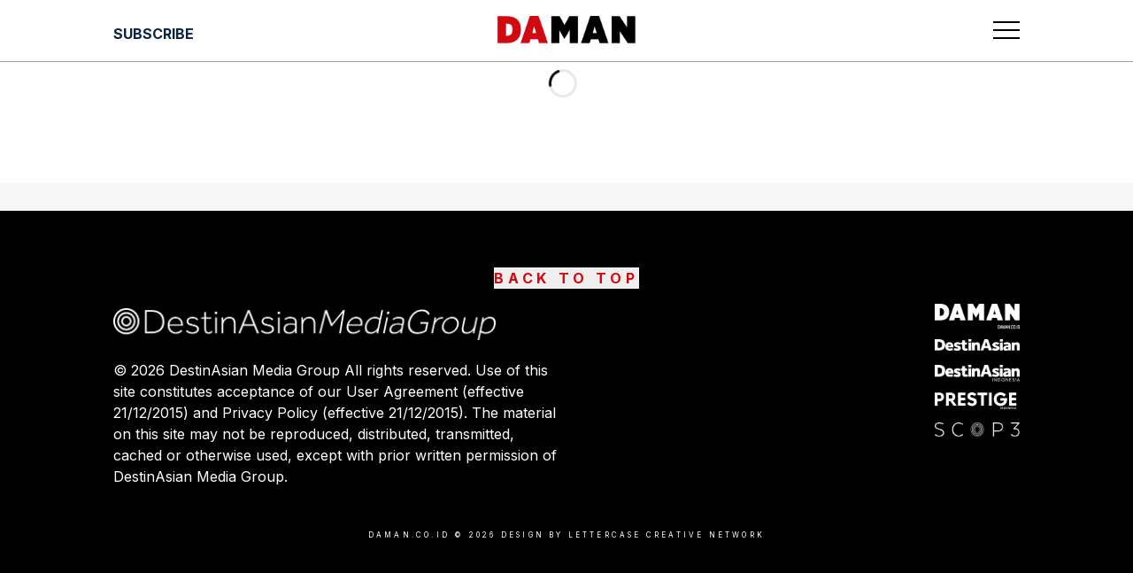

--- FILE ---
content_type: text/html; charset=utf-8
request_url: https://www.google.com/recaptcha/api2/aframe
body_size: 268
content:
<!DOCTYPE HTML><html><head><meta http-equiv="content-type" content="text/html; charset=UTF-8"></head><body><script nonce="g5Ox5JKV9EkhuJo3Q2m6pQ">/** Anti-fraud and anti-abuse applications only. See google.com/recaptcha */ try{var clients={'sodar':'https://pagead2.googlesyndication.com/pagead/sodar?'};window.addEventListener("message",function(a){try{if(a.source===window.parent){var b=JSON.parse(a.data);var c=clients[b['id']];if(c){var d=document.createElement('img');d.src=c+b['params']+'&rc='+(localStorage.getItem("rc::a")?sessionStorage.getItem("rc::b"):"");window.document.body.appendChild(d);sessionStorage.setItem("rc::e",parseInt(sessionStorage.getItem("rc::e")||0)+1);localStorage.setItem("rc::h",'1768736372257');}}}catch(b){}});window.parent.postMessage("_grecaptcha_ready", "*");}catch(b){}</script></body></html>